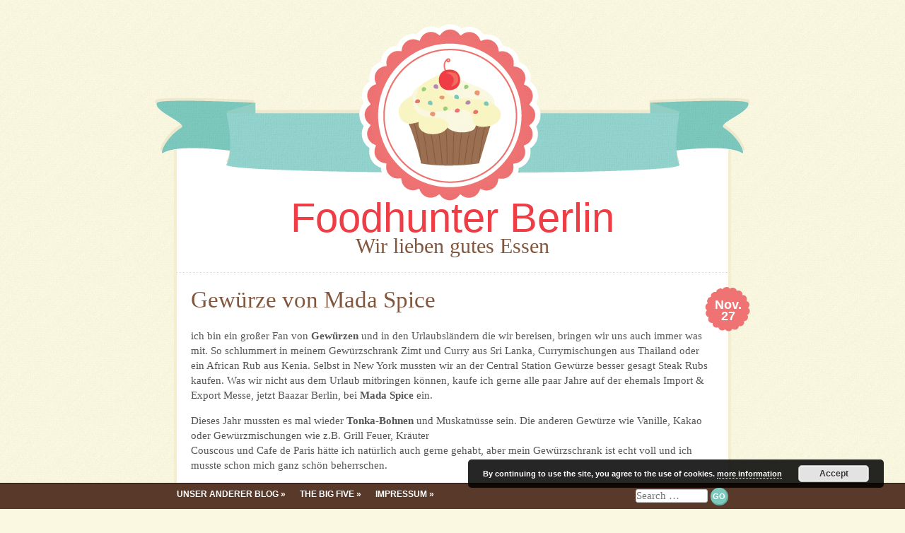

--- FILE ---
content_type: text/html; charset=UTF-8
request_url: https://foodhunter-berlin.de/gewuerze-von-mada-spice/
body_size: 50752
content:
<!DOCTYPE html>
<html dir="ltr" lang="de">
<head>
<meta charset="UTF-8" />
<meta name="viewport" content="width=device-width, initial-scale=1, maximum-scale=10" />
<meta name="verification" content="e5d1a180f707ba157e01d29f13d0f0b4" />


<title>Mada Spice Gewürze aus Madagaskar | Foodhunter BerlinFoodhunter Berlin</title>
<link rel="profile" href="http://gmpg.org/xfn/11" />
<link rel="pingback" href="https://foodhunter-berlin.de/xmlrpc.php" />
<!--[if lt IE 9]>
<link rel="stylesheet" type="text/css" media="all" href="https://foodhunter-berlin.de/wp-content/themes/buttercream/layouts/ie.css"/>
<![endif]-->

		<!-- All in One SEO 4.9.3 - aioseo.com -->
	<meta name="description" content="Feine Gewürze wie Tonkabohnen, Muskatnüsse, Vanille, Kräutermischungen von der schönen Insel Madagaskar" />
	<meta name="robots" content="max-image-preview:large" />
	<meta name="author" content="Christiane"/>
	<link rel="canonical" href="https://foodhunter-berlin.de/gewuerze-von-mada-spice/" />
	<meta name="generator" content="All in One SEO (AIOSEO) 4.9.3" />
		<script type="application/ld+json" class="aioseo-schema">
			{"@context":"https:\/\/schema.org","@graph":[{"@type":"Article","@id":"https:\/\/foodhunter-berlin.de\/gewuerze-von-mada-spice\/#article","name":"Mada Spice Gew\u00fcrze aus Madagaskar | Foodhunter Berlin","headline":"Gew\u00fcrze von Mada Spice","author":{"@id":"https:\/\/foodhunter-berlin.de\/author\/christiane\/#author"},"publisher":{"@id":"https:\/\/foodhunter-berlin.de\/#organization"},"image":{"@type":"ImageObject","url":"https:\/\/foodhunter-berlin.de\/wp-content\/uploads\/2015\/11\/IMG_0423.jpg","@id":"https:\/\/foodhunter-berlin.de\/gewuerze-von-mada-spice\/#articleImage","width":1936,"height":1936,"caption":"Tonkabohnen und Muskatnuss von Mada Spice"},"datePublished":"2015-11-27T05:51:53+01:00","dateModified":"2015-11-25T12:06:04+01:00","inLanguage":"de-DE","mainEntityOfPage":{"@id":"https:\/\/foodhunter-berlin.de\/gewuerze-von-mada-spice\/#webpage"},"isPartOf":{"@id":"https:\/\/foodhunter-berlin.de\/gewuerze-von-mada-spice\/#webpage"},"articleSection":"International, Gew\u00fcrze"},{"@type":"BreadcrumbList","@id":"https:\/\/foodhunter-berlin.de\/gewuerze-von-mada-spice\/#breadcrumblist","itemListElement":[{"@type":"ListItem","@id":"https:\/\/foodhunter-berlin.de#listItem","position":1,"name":"Home","item":"https:\/\/foodhunter-berlin.de","nextItem":{"@type":"ListItem","@id":"https:\/\/foodhunter-berlin.de\/category\/international\/#listItem","name":"International"}},{"@type":"ListItem","@id":"https:\/\/foodhunter-berlin.de\/category\/international\/#listItem","position":2,"name":"International","item":"https:\/\/foodhunter-berlin.de\/category\/international\/","nextItem":{"@type":"ListItem","@id":"https:\/\/foodhunter-berlin.de\/gewuerze-von-mada-spice\/#listItem","name":"Gew\u00fcrze von Mada Spice"},"previousItem":{"@type":"ListItem","@id":"https:\/\/foodhunter-berlin.de#listItem","name":"Home"}},{"@type":"ListItem","@id":"https:\/\/foodhunter-berlin.de\/gewuerze-von-mada-spice\/#listItem","position":3,"name":"Gew\u00fcrze von Mada Spice","previousItem":{"@type":"ListItem","@id":"https:\/\/foodhunter-berlin.de\/category\/international\/#listItem","name":"International"}}]},{"@type":"Organization","@id":"https:\/\/foodhunter-berlin.de\/#organization","name":"Foodhunter Berlin","description":"Wir lieben gutes Essen","url":"https:\/\/foodhunter-berlin.de\/"},{"@type":"Person","@id":"https:\/\/foodhunter-berlin.de\/author\/christiane\/#author","url":"https:\/\/foodhunter-berlin.de\/author\/christiane\/","name":"Christiane","image":{"@type":"ImageObject","@id":"https:\/\/foodhunter-berlin.de\/gewuerze-von-mada-spice\/#authorImage","url":"https:\/\/secure.gravatar.com\/avatar\/58c217b6dfc15038613dd5bf58c1e5b9?s=96&d=mm&r=g","width":96,"height":96,"caption":"Christiane"}},{"@type":"WebPage","@id":"https:\/\/foodhunter-berlin.de\/gewuerze-von-mada-spice\/#webpage","url":"https:\/\/foodhunter-berlin.de\/gewuerze-von-mada-spice\/","name":"Mada Spice Gew\u00fcrze aus Madagaskar | Foodhunter Berlin","description":"Feine Gew\u00fcrze wie Tonkabohnen, Muskatn\u00fcsse, Vanille, Kr\u00e4utermischungen von der sch\u00f6nen Insel Madagaskar","inLanguage":"de-DE","isPartOf":{"@id":"https:\/\/foodhunter-berlin.de\/#website"},"breadcrumb":{"@id":"https:\/\/foodhunter-berlin.de\/gewuerze-von-mada-spice\/#breadcrumblist"},"author":{"@id":"https:\/\/foodhunter-berlin.de\/author\/christiane\/#author"},"creator":{"@id":"https:\/\/foodhunter-berlin.de\/author\/christiane\/#author"},"datePublished":"2015-11-27T05:51:53+01:00","dateModified":"2015-11-25T12:06:04+01:00"},{"@type":"WebSite","@id":"https:\/\/foodhunter-berlin.de\/#website","url":"https:\/\/foodhunter-berlin.de\/","name":"Foodhunter Berlin","description":"Wir lieben gutes Essen","inLanguage":"de-DE","publisher":{"@id":"https:\/\/foodhunter-berlin.de\/#organization"}}]}
		</script>
		<!-- All in One SEO -->


	<!--[if lt IE 9]>
	<script src="https://foodhunter-berlin.de/wp-content/themes/buttercream/js/html5.js" type="text/javascript"></script>
	<![endif]-->

<link rel='dns-prefetch' href='//assets.pinterest.com' />
<link rel='dns-prefetch' href='//fonts.googleapis.com' />
<link rel="alternate" type="application/rss+xml" title="Foodhunter Berlin &raquo; Feed" href="https://foodhunter-berlin.de/feed/" />
<link rel="alternate" type="application/rss+xml" title="Foodhunter Berlin &raquo; Kommentar-Feed" href="https://foodhunter-berlin.de/comments/feed/" />
<link rel="alternate" type="application/rss+xml" title="Foodhunter Berlin &raquo; Gewürze von Mada Spice-Kommentar-Feed" href="https://foodhunter-berlin.de/gewuerze-von-mada-spice/feed/" />
<script type="text/javascript">
window._wpemojiSettings = {"baseUrl":"https:\/\/s.w.org\/images\/core\/emoji\/14.0.0\/72x72\/","ext":".png","svgUrl":"https:\/\/s.w.org\/images\/core\/emoji\/14.0.0\/svg\/","svgExt":".svg","source":{"concatemoji":"https:\/\/foodhunter-berlin.de\/wp-includes\/js\/wp-emoji-release.min.js?ver=6.2.8"}};
/*! This file is auto-generated */
!function(e,a,t){var n,r,o,i=a.createElement("canvas"),p=i.getContext&&i.getContext("2d");function s(e,t){p.clearRect(0,0,i.width,i.height),p.fillText(e,0,0);e=i.toDataURL();return p.clearRect(0,0,i.width,i.height),p.fillText(t,0,0),e===i.toDataURL()}function c(e){var t=a.createElement("script");t.src=e,t.defer=t.type="text/javascript",a.getElementsByTagName("head")[0].appendChild(t)}for(o=Array("flag","emoji"),t.supports={everything:!0,everythingExceptFlag:!0},r=0;r<o.length;r++)t.supports[o[r]]=function(e){if(p&&p.fillText)switch(p.textBaseline="top",p.font="600 32px Arial",e){case"flag":return s("\ud83c\udff3\ufe0f\u200d\u26a7\ufe0f","\ud83c\udff3\ufe0f\u200b\u26a7\ufe0f")?!1:!s("\ud83c\uddfa\ud83c\uddf3","\ud83c\uddfa\u200b\ud83c\uddf3")&&!s("\ud83c\udff4\udb40\udc67\udb40\udc62\udb40\udc65\udb40\udc6e\udb40\udc67\udb40\udc7f","\ud83c\udff4\u200b\udb40\udc67\u200b\udb40\udc62\u200b\udb40\udc65\u200b\udb40\udc6e\u200b\udb40\udc67\u200b\udb40\udc7f");case"emoji":return!s("\ud83e\udef1\ud83c\udffb\u200d\ud83e\udef2\ud83c\udfff","\ud83e\udef1\ud83c\udffb\u200b\ud83e\udef2\ud83c\udfff")}return!1}(o[r]),t.supports.everything=t.supports.everything&&t.supports[o[r]],"flag"!==o[r]&&(t.supports.everythingExceptFlag=t.supports.everythingExceptFlag&&t.supports[o[r]]);t.supports.everythingExceptFlag=t.supports.everythingExceptFlag&&!t.supports.flag,t.DOMReady=!1,t.readyCallback=function(){t.DOMReady=!0},t.supports.everything||(n=function(){t.readyCallback()},a.addEventListener?(a.addEventListener("DOMContentLoaded",n,!1),e.addEventListener("load",n,!1)):(e.attachEvent("onload",n),a.attachEvent("onreadystatechange",function(){"complete"===a.readyState&&t.readyCallback()})),(e=t.source||{}).concatemoji?c(e.concatemoji):e.wpemoji&&e.twemoji&&(c(e.twemoji),c(e.wpemoji)))}(window,document,window._wpemojiSettings);
</script>
<style type="text/css">
img.wp-smiley,
img.emoji {
	display: inline !important;
	border: none !important;
	box-shadow: none !important;
	height: 1em !important;
	width: 1em !important;
	margin: 0 0.07em !important;
	vertical-align: -0.1em !important;
	background: none !important;
	padding: 0 !important;
}
</style>
	<link rel='stylesheet' id='pinterest-pin-it-button-plugin-styles-css' href='https://foodhunter-berlin.de/wp-content/plugins/pinterest-pin-it-button/css/public.css?ver=2.1.0.1' type='text/css' media='all' />
<link rel='stylesheet' id='wp-block-library-css' href='https://foodhunter-berlin.de/wp-includes/css/dist/block-library/style.min.css?ver=6.2.8' type='text/css' media='all' />
<link rel='stylesheet' id='aioseo/css/src/vue/standalone/blocks/table-of-contents/global.scss-css' href='https://foodhunter-berlin.de/wp-content/plugins/all-in-one-seo-pack/dist/Lite/assets/css/table-of-contents/global.e90f6d47.css?ver=4.9.3' type='text/css' media='all' />
<link rel='stylesheet' id='classic-theme-styles-css' href='https://foodhunter-berlin.de/wp-includes/css/classic-themes.min.css?ver=6.2.8' type='text/css' media='all' />
<style id='global-styles-inline-css' type='text/css'>
body{--wp--preset--color--black: #000000;--wp--preset--color--cyan-bluish-gray: #abb8c3;--wp--preset--color--white: #ffffff;--wp--preset--color--pale-pink: #f78da7;--wp--preset--color--vivid-red: #cf2e2e;--wp--preset--color--luminous-vivid-orange: #ff6900;--wp--preset--color--luminous-vivid-amber: #fcb900;--wp--preset--color--light-green-cyan: #7bdcb5;--wp--preset--color--vivid-green-cyan: #00d084;--wp--preset--color--pale-cyan-blue: #8ed1fc;--wp--preset--color--vivid-cyan-blue: #0693e3;--wp--preset--color--vivid-purple: #9b51e0;--wp--preset--gradient--vivid-cyan-blue-to-vivid-purple: linear-gradient(135deg,rgba(6,147,227,1) 0%,rgb(155,81,224) 100%);--wp--preset--gradient--light-green-cyan-to-vivid-green-cyan: linear-gradient(135deg,rgb(122,220,180) 0%,rgb(0,208,130) 100%);--wp--preset--gradient--luminous-vivid-amber-to-luminous-vivid-orange: linear-gradient(135deg,rgba(252,185,0,1) 0%,rgba(255,105,0,1) 100%);--wp--preset--gradient--luminous-vivid-orange-to-vivid-red: linear-gradient(135deg,rgba(255,105,0,1) 0%,rgb(207,46,46) 100%);--wp--preset--gradient--very-light-gray-to-cyan-bluish-gray: linear-gradient(135deg,rgb(238,238,238) 0%,rgb(169,184,195) 100%);--wp--preset--gradient--cool-to-warm-spectrum: linear-gradient(135deg,rgb(74,234,220) 0%,rgb(151,120,209) 20%,rgb(207,42,186) 40%,rgb(238,44,130) 60%,rgb(251,105,98) 80%,rgb(254,248,76) 100%);--wp--preset--gradient--blush-light-purple: linear-gradient(135deg,rgb(255,206,236) 0%,rgb(152,150,240) 100%);--wp--preset--gradient--blush-bordeaux: linear-gradient(135deg,rgb(254,205,165) 0%,rgb(254,45,45) 50%,rgb(107,0,62) 100%);--wp--preset--gradient--luminous-dusk: linear-gradient(135deg,rgb(255,203,112) 0%,rgb(199,81,192) 50%,rgb(65,88,208) 100%);--wp--preset--gradient--pale-ocean: linear-gradient(135deg,rgb(255,245,203) 0%,rgb(182,227,212) 50%,rgb(51,167,181) 100%);--wp--preset--gradient--electric-grass: linear-gradient(135deg,rgb(202,248,128) 0%,rgb(113,206,126) 100%);--wp--preset--gradient--midnight: linear-gradient(135deg,rgb(2,3,129) 0%,rgb(40,116,252) 100%);--wp--preset--duotone--dark-grayscale: url('#wp-duotone-dark-grayscale');--wp--preset--duotone--grayscale: url('#wp-duotone-grayscale');--wp--preset--duotone--purple-yellow: url('#wp-duotone-purple-yellow');--wp--preset--duotone--blue-red: url('#wp-duotone-blue-red');--wp--preset--duotone--midnight: url('#wp-duotone-midnight');--wp--preset--duotone--magenta-yellow: url('#wp-duotone-magenta-yellow');--wp--preset--duotone--purple-green: url('#wp-duotone-purple-green');--wp--preset--duotone--blue-orange: url('#wp-duotone-blue-orange');--wp--preset--font-size--small: 13px;--wp--preset--font-size--medium: 20px;--wp--preset--font-size--large: 36px;--wp--preset--font-size--x-large: 42px;--wp--preset--spacing--20: 0.44rem;--wp--preset--spacing--30: 0.67rem;--wp--preset--spacing--40: 1rem;--wp--preset--spacing--50: 1.5rem;--wp--preset--spacing--60: 2.25rem;--wp--preset--spacing--70: 3.38rem;--wp--preset--spacing--80: 5.06rem;--wp--preset--shadow--natural: 6px 6px 9px rgba(0, 0, 0, 0.2);--wp--preset--shadow--deep: 12px 12px 50px rgba(0, 0, 0, 0.4);--wp--preset--shadow--sharp: 6px 6px 0px rgba(0, 0, 0, 0.2);--wp--preset--shadow--outlined: 6px 6px 0px -3px rgba(255, 255, 255, 1), 6px 6px rgba(0, 0, 0, 1);--wp--preset--shadow--crisp: 6px 6px 0px rgba(0, 0, 0, 1);}:where(.is-layout-flex){gap: 0.5em;}body .is-layout-flow > .alignleft{float: left;margin-inline-start: 0;margin-inline-end: 2em;}body .is-layout-flow > .alignright{float: right;margin-inline-start: 2em;margin-inline-end: 0;}body .is-layout-flow > .aligncenter{margin-left: auto !important;margin-right: auto !important;}body .is-layout-constrained > .alignleft{float: left;margin-inline-start: 0;margin-inline-end: 2em;}body .is-layout-constrained > .alignright{float: right;margin-inline-start: 2em;margin-inline-end: 0;}body .is-layout-constrained > .aligncenter{margin-left: auto !important;margin-right: auto !important;}body .is-layout-constrained > :where(:not(.alignleft):not(.alignright):not(.alignfull)){max-width: var(--wp--style--global--content-size);margin-left: auto !important;margin-right: auto !important;}body .is-layout-constrained > .alignwide{max-width: var(--wp--style--global--wide-size);}body .is-layout-flex{display: flex;}body .is-layout-flex{flex-wrap: wrap;align-items: center;}body .is-layout-flex > *{margin: 0;}:where(.wp-block-columns.is-layout-flex){gap: 2em;}.has-black-color{color: var(--wp--preset--color--black) !important;}.has-cyan-bluish-gray-color{color: var(--wp--preset--color--cyan-bluish-gray) !important;}.has-white-color{color: var(--wp--preset--color--white) !important;}.has-pale-pink-color{color: var(--wp--preset--color--pale-pink) !important;}.has-vivid-red-color{color: var(--wp--preset--color--vivid-red) !important;}.has-luminous-vivid-orange-color{color: var(--wp--preset--color--luminous-vivid-orange) !important;}.has-luminous-vivid-amber-color{color: var(--wp--preset--color--luminous-vivid-amber) !important;}.has-light-green-cyan-color{color: var(--wp--preset--color--light-green-cyan) !important;}.has-vivid-green-cyan-color{color: var(--wp--preset--color--vivid-green-cyan) !important;}.has-pale-cyan-blue-color{color: var(--wp--preset--color--pale-cyan-blue) !important;}.has-vivid-cyan-blue-color{color: var(--wp--preset--color--vivid-cyan-blue) !important;}.has-vivid-purple-color{color: var(--wp--preset--color--vivid-purple) !important;}.has-black-background-color{background-color: var(--wp--preset--color--black) !important;}.has-cyan-bluish-gray-background-color{background-color: var(--wp--preset--color--cyan-bluish-gray) !important;}.has-white-background-color{background-color: var(--wp--preset--color--white) !important;}.has-pale-pink-background-color{background-color: var(--wp--preset--color--pale-pink) !important;}.has-vivid-red-background-color{background-color: var(--wp--preset--color--vivid-red) !important;}.has-luminous-vivid-orange-background-color{background-color: var(--wp--preset--color--luminous-vivid-orange) !important;}.has-luminous-vivid-amber-background-color{background-color: var(--wp--preset--color--luminous-vivid-amber) !important;}.has-light-green-cyan-background-color{background-color: var(--wp--preset--color--light-green-cyan) !important;}.has-vivid-green-cyan-background-color{background-color: var(--wp--preset--color--vivid-green-cyan) !important;}.has-pale-cyan-blue-background-color{background-color: var(--wp--preset--color--pale-cyan-blue) !important;}.has-vivid-cyan-blue-background-color{background-color: var(--wp--preset--color--vivid-cyan-blue) !important;}.has-vivid-purple-background-color{background-color: var(--wp--preset--color--vivid-purple) !important;}.has-black-border-color{border-color: var(--wp--preset--color--black) !important;}.has-cyan-bluish-gray-border-color{border-color: var(--wp--preset--color--cyan-bluish-gray) !important;}.has-white-border-color{border-color: var(--wp--preset--color--white) !important;}.has-pale-pink-border-color{border-color: var(--wp--preset--color--pale-pink) !important;}.has-vivid-red-border-color{border-color: var(--wp--preset--color--vivid-red) !important;}.has-luminous-vivid-orange-border-color{border-color: var(--wp--preset--color--luminous-vivid-orange) !important;}.has-luminous-vivid-amber-border-color{border-color: var(--wp--preset--color--luminous-vivid-amber) !important;}.has-light-green-cyan-border-color{border-color: var(--wp--preset--color--light-green-cyan) !important;}.has-vivid-green-cyan-border-color{border-color: var(--wp--preset--color--vivid-green-cyan) !important;}.has-pale-cyan-blue-border-color{border-color: var(--wp--preset--color--pale-cyan-blue) !important;}.has-vivid-cyan-blue-border-color{border-color: var(--wp--preset--color--vivid-cyan-blue) !important;}.has-vivid-purple-border-color{border-color: var(--wp--preset--color--vivid-purple) !important;}.has-vivid-cyan-blue-to-vivid-purple-gradient-background{background: var(--wp--preset--gradient--vivid-cyan-blue-to-vivid-purple) !important;}.has-light-green-cyan-to-vivid-green-cyan-gradient-background{background: var(--wp--preset--gradient--light-green-cyan-to-vivid-green-cyan) !important;}.has-luminous-vivid-amber-to-luminous-vivid-orange-gradient-background{background: var(--wp--preset--gradient--luminous-vivid-amber-to-luminous-vivid-orange) !important;}.has-luminous-vivid-orange-to-vivid-red-gradient-background{background: var(--wp--preset--gradient--luminous-vivid-orange-to-vivid-red) !important;}.has-very-light-gray-to-cyan-bluish-gray-gradient-background{background: var(--wp--preset--gradient--very-light-gray-to-cyan-bluish-gray) !important;}.has-cool-to-warm-spectrum-gradient-background{background: var(--wp--preset--gradient--cool-to-warm-spectrum) !important;}.has-blush-light-purple-gradient-background{background: var(--wp--preset--gradient--blush-light-purple) !important;}.has-blush-bordeaux-gradient-background{background: var(--wp--preset--gradient--blush-bordeaux) !important;}.has-luminous-dusk-gradient-background{background: var(--wp--preset--gradient--luminous-dusk) !important;}.has-pale-ocean-gradient-background{background: var(--wp--preset--gradient--pale-ocean) !important;}.has-electric-grass-gradient-background{background: var(--wp--preset--gradient--electric-grass) !important;}.has-midnight-gradient-background{background: var(--wp--preset--gradient--midnight) !important;}.has-small-font-size{font-size: var(--wp--preset--font-size--small) !important;}.has-medium-font-size{font-size: var(--wp--preset--font-size--medium) !important;}.has-large-font-size{font-size: var(--wp--preset--font-size--large) !important;}.has-x-large-font-size{font-size: var(--wp--preset--font-size--x-large) !important;}
.wp-block-navigation a:where(:not(.wp-element-button)){color: inherit;}
:where(.wp-block-columns.is-layout-flex){gap: 2em;}
.wp-block-pullquote{font-size: 1.5em;line-height: 1.6;}
</style>
<link rel='stylesheet' id='googlefonts-css' href='http://fonts.googleapis.com/css?family=Norican%7CAlegreya%3A400italic%2C700italic%2C400%2C700%7CStint+Ultra+Condensed&#038;ver=6.2.8' type='text/css' media='all' />
<link rel='stylesheet' id='mediaie-css' href='https://foodhunter-berlin.de/wp-content/themes/buttercream/layouts/ie.css?ver=6.2.8' type='text/css' media='all' />
<link rel='stylesheet' id='style-css' href='https://foodhunter-berlin.de/wp-content/themes/buttercream/style.css?ver=6.2.8' type='text/css' media='all' />
<script type='text/javascript' src='https://foodhunter-berlin.de/wp-includes/js/jquery/jquery.min.js?ver=3.6.4' id='jquery-core-js'></script>
<script type='text/javascript' src='https://foodhunter-berlin.de/wp-includes/js/jquery/jquery-migrate.min.js?ver=3.4.0' id='jquery-migrate-js'></script>
<link rel="https://api.w.org/" href="https://foodhunter-berlin.de/wp-json/" /><link rel="alternate" type="application/json" href="https://foodhunter-berlin.de/wp-json/wp/v2/posts/471" /><link rel="EditURI" type="application/rsd+xml" title="RSD" href="https://foodhunter-berlin.de/xmlrpc.php?rsd" />
<link rel="wlwmanifest" type="application/wlwmanifest+xml" href="https://foodhunter-berlin.de/wp-includes/wlwmanifest.xml" />
<meta name="generator" content="WordPress 6.2.8" />
<link rel='shortlink' href='https://foodhunter-berlin.de/?p=471' />
<link rel="alternate" type="application/json+oembed" href="https://foodhunter-berlin.de/wp-json/oembed/1.0/embed?url=https%3A%2F%2Ffoodhunter-berlin.de%2Fgewuerze-von-mada-spice%2F" />
<link rel="alternate" type="text/xml+oembed" href="https://foodhunter-berlin.de/wp-json/oembed/1.0/embed?url=https%3A%2F%2Ffoodhunter-berlin.de%2Fgewuerze-von-mada-spice%2F&#038;format=xml" />

<!-- This site is using AdRotate v5.17.1 to display their advertisements - https://ajdg.solutions/ -->
<!-- AdRotate CSS -->
<style type="text/css" media="screen">
	.g { margin:0px; padding:0px; overflow:hidden; line-height:1; zoom:1; }
	.g img { height:auto; }
	.g-col { position:relative; float:left; }
	.g-col:first-child { margin-left: 0; }
	.g-col:last-child { margin-right: 0; }
	@media only screen and (max-width: 480px) {
		.g-col, .g-dyn, .g-single { width:100%; margin-left:0; margin-right:0; }
	}
</style>
<!-- /AdRotate CSS -->


<style type="text/css">
	#header-imagesm {
		background-image:url('https://foodhunter-berlin.de/wp-content/themes/buttercream/img/cupcake-sm.png');
	}
	.bluebar {
		background-image:url('https://foodhunter-berlin.de/wp-content/themes/buttercream/img/bar-cupcake.png');
	}

	@media only screen and (-moz-min-device-pixel-ratio: 1.5), only screen and (-o-min-device-pixel-ratio: 3/2), only screen and (-webkit-min-device-pixel-ratio: 1.5), only screen and (min-device-pixel-ratio: 1.5) {

		#header-image img {
			background-image:url('https://foodhunter-berlin.de/wp-content/themes/buttercream/img/cupcake@2x.png');
			background-repeat: no-repeat;
			background-size: 850px 265px;
			padding-right: 9999px;
			background-position: 9999px;
			margin-left: -9999px;
		}

		#header-imagesm {
			background-image:url('https://foodhunter-berlin.de/wp-content/themes/buttercream/img/cupcake-sm@2x.png');
			background-size: 200px auto;
		}
	}
</style>

<style type="text/css" id="custom-background-css">
body.custom-background { background-image: url("https://foodhunter-berlin.de/wp-content/themes/buttercream/img/background.png"); background-position: left top; background-size: auto; background-repeat: repeat; background-attachment: fixed; }
</style>
	</head>

<body class="post-template-default single single-post postid-471 single-format-standard custom-background group-blog style-cupcake">
<div id="page" class="hfeed site">
					<div id="header-image">
			<a href="https://foodhunter-berlin.de/" title="Foodhunter Berlin" rel="home">
				<img src="https://foodhunter-berlin.de/wp-content/themes/buttercream/img/cupcake.png" width="850" height="265" alt="" />
			</a>
		</div>
						<div id="header-imagesm"></div>
			<div class="bluebar"></div>
	
	<header id="masthead" class="site-header" role="banner">
		<hgroup>
			<h1 class="site-title"><a href="https://foodhunter-berlin.de/" title="Foodhunter Berlin" rel="home">Foodhunter Berlin</a></h1>
			<h2 class="site-description">Wir lieben gutes Essen</h2>
		</hgroup>
	</header><!-- #masthead .site-header -->

	<div id="main">
		<div id="primary" class="site-content">
			<div id="content" role="main">

			
				
<article id="post-471" class="post-471 post type-post status-publish format-standard hentry category-international tag-gewuerze">
	<header class="entry-header">
				<div class="entry-meta">
			<div class="post-date"><a href="https://foodhunter-berlin.de/gewuerze-von-mada-spice/" rel="bookmark" title="Permanent Link toGewürze von Mada Spice"><span class="post-month">Nov.</span> <span class="post-day">27</span> </a></div>		</div><!-- .entry-meta -->
		<h1 class="entry-title">Gewürze von Mada Spice</h1>
	</header><!-- .entry-header -->

	<div class="entry-content">
		<p>ich bin ein großer Fan von <strong>Gewürzen</strong> und in den Urlaubsländern die wir bereisen, bringen wir uns auch immer was mit. So schlummert in meinem Gewürzschrank Zimt und Curry aus Sri Lanka, Currymischungen aus Thailand oder ein African Rub aus Kenia. Selbst in New York mussten wir an der Central Station Gewürze besser gesagt Steak Rubs kaufen. Was wir nicht aus dem Urlaub mitbringen können, kaufe ich gerne alle paar Jahre auf der ehemals Import &amp; Export Messe, jetzt Baazar Berlin, bei <strong>Mada Spice</strong> ein.</p>
<p>Dieses Jahr mussten es mal wieder <strong>Tonka-Bohnen</strong> und Muskatnüsse sein. Die anderen Gewürze wie Vanille, Kakao oder Gewürzmischungen wie z.B. Grill Feuer, Kräuter<br />
Couscous und Cafe de Paris hätte ich natürlich auch gerne gehabt, aber mein Gewürzschrank ist echt voll und ich musste schon mich ganz schön beherrschen.</p>
<h2>Aber warum ausgerechnet Mada Spice Gewürze?</h2>
<ol>
<li>Die Mengen &#8211; diese sind genau so richtig &#8211; schließlich braucht man exotische Gewürze wie Kurkuma, Tonkabohnen usw. nicht jeden Tag und diese verlieren dann irgendwann ihr Aroma</li>
<li>Der Großteil der Produkte sind aus Madagaskar von kleinen Sammlern und Bauern und wachsen meist im Regenwald auf und sind somit frei von Gentmanipulation und Pestiziten</li>
<li>Der Preis für die Tonkabohnen und Macis lag jeweils bei 2€ &#8211; also echt günstig</li>
<li>Sehr große Auswahl am Kräutern und Gewürzmischungen</li>
<li>Die Besitzerin ist Madegassin, welche in Deutschland lebt und richtig hinter ihren Produkten und der Verantwortung gegenüber ihren Landsleuten steht</li>
</ol>
<div id="attachment_472" style="width: 310px" class="wp-caption aligncenter"><a href="http://foodhunter-berlin.de/wp-content/uploads/2015/11/IMG_0423.jpg"><img aria-describedby="caption-attachment-472" decoding="async" class="size-medium wp-image-472" src="http://foodhunter-berlin.de/wp-content/uploads/2015/11/IMG_0423-300x300.jpg" alt="Tonkabohnen und Muskatnuss von Mada Spice" width="300" height="300" srcset="https://foodhunter-berlin.de/wp-content/uploads/2015/11/IMG_0423-300x300.jpg 300w, https://foodhunter-berlin.de/wp-content/uploads/2015/11/IMG_0423-150x150.jpg 150w, https://foodhunter-berlin.de/wp-content/uploads/2015/11/IMG_0423-1024x1024.jpg 1024w, https://foodhunter-berlin.de/wp-content/uploads/2015/11/IMG_0423.jpg 1936w" sizes="(max-width: 300px) 100vw, 300px" /></a><p id="caption-attachment-472" class="wp-caption-text">Tonkabohnen und Muskatnuss von Mada Spice</p></div>
<p>Auf dem Bild seht ihr eine echt dicke, dunkle Muskatnuss, diese hat mir eine Freundin aus Indien, Goa mitgebracht.</p>
<h2>Aber was machen wir mit Tonkabohnen und nach was schmecken die denn?</h2>
<p>Die Tonkabohne sind die Samen vom Tonkabaum ab. Üblicherweise kommen Tonkabohnen aus Südamerika, aber auch in einigen Teilen Afrikas werden sie angebaut.</p>
<p>Sie schmecken ein wenig nach Vanille, aber auch auch nach Marzipan und Karamell. Gute Tonkabohnen verströmen einen starken Geruch (süßlich). Wir verwenden die Tonkabohne am liebsten in einem Panna Cotta aus Kokosmilch. Dazu legen wir die Tonkabohne ca. 15 min in die heiße (nicht kochende) Kokosmilch ein. So kann die Tonkabohne bis zu 10x wiederverwendet werden. Alternativ kann die Tonkabohne auch wie eine Muskatnuss gerieben werden. Dazu braucht es aber eine Muskatreibe.</p>
<p>Ich habe ein sehr schönes Rezept von einem mallorquinischem Apfelkuchen. Statt Vanille nehme ich dann eben gerne die geriebene Tonkabohne. Passt sehr gut zu den saftigen Äpfeln.</p>
<p>Auch eine Creme Brulee mit Tonkabohnen finde ich sehr fein.</p>
<p>Fairerweise muss man dazu sagen, der Geschmack ist nicht jedermanns Sache. Göttergatte ist z.B. das Aroma und Geruch ein bisschen too much. Meine Freundin K. könnte sich wiederum regelrecht in den Tonka-Bohnen Panna Cotta reinlegen.</p>
<p>Mittlerweile kann man ja Tonkabohnen überall kaufen, ist also kein Hexenwerk mehr, aber ich mag einfach den Messecharakter und nett am Stand von<strong> Mada Spice</strong> alles zu beriechen. Leider ist sie nicht so oft in Berlin, da sie in Bayern wohnt. Einen richtigen Online-Shop gibt es auch nicht. Man kann aber dort per Mail bestellen.</p>
<p>Am besten schaut ihr Mal, auf welchen <a href="http://madaspice.eu/madaspice/index.php?option=com_content&amp;view=article&amp;id=51&amp;Itemid=30" target="_blank">Märkten und Messen</a> sie demnächst ist, vielleicht dann auch in eurer Nähe.</p>
<p>&nbsp;</p>
<div class="pin-it-btn-wrapper"><a href="//www.pinterest.com/pin/create/button/?url=https%3A%2F%2Ffoodhunter-berlin.de%2Fgewuerze-von-mada-spice%2F&media=http%3A%2F%2Ffoodhunter-berlin.de%2Fwp-content%2Fuploads%2F2015%2F11%2FIMG_0423-300x300.jpg&description=Gew%C3%BCrze%20von%20Mada%20Spice" data-pin-do="buttonBookmark" data-pin-config="none"  data-pin-color="red"   rel="nobox"><img src="//assets.pinterest.com/images/pidgets/pin_it_button.png" title="Pin It" data-pib-button="true" /></a></div>			</div><!-- .entry-content -->

	<footer class="entry-meta">
		<span class="cat-links"><a href="https://foodhunter-berlin.de/category/international/" rel="category tag">International</a></span><span class="tag-links"><a href="https://foodhunter-berlin.de/tag/gewuerze/" rel="tag">Gewürze</a></span>	</footer><!-- .entry-meta -->
</article><!-- #post-471 -->	<div id="comments" class="comments-area">
	
	
	
	
		<div id="respond" class="comment-respond">
		<h3 id="reply-title" class="comment-reply-title">Schreibe einen Kommentar <small><a rel="nofollow" id="cancel-comment-reply-link" href="/gewuerze-von-mada-spice/#respond" style="display:none;">Antwort abbrechen</a></small></h3><form action="https://foodhunter-berlin.de/wp-comments-post.php" method="post" id="commentform" class="comment-form"><p class="comment-notes"><span id="email-notes">Deine E-Mail-Adresse wird nicht veröffentlicht.</span> <span class="required-field-message">Erforderliche Felder sind mit <span class="required">*</span> markiert</span></p><p class="comment-form-comment"><label for="comment">Kommentar <span class="required">*</span></label> <textarea id="comment" name="comment" cols="45" rows="8" maxlength="65525" required="required"></textarea></p><p class="comment-form-author"><label for="author">Name <span class="required">*</span></label> <input id="author" name="author" type="text" value="" size="30" maxlength="245" autocomplete="name" required="required" /></p>
<p class="comment-form-email"><label for="email">E-Mail-Adresse <span class="required">*</span></label> <input id="email" name="email" type="text" value="" size="30" maxlength="100" aria-describedby="email-notes" autocomplete="email" required="required" /></p>
<p class="comment-form-url"><label for="url">Website</label> <input id="url" name="url" type="text" value="" size="30" maxlength="200" autocomplete="url" /></p>
<p class="form-submit"><input name="submit" type="submit" id="submit" class="submit" value="Kommentar abschicken" /> <input type='hidden' name='comment_post_ID' value='471' id='comment_post_ID' />
<input type='hidden' name='comment_parent' id='comment_parent' value='0' />
</p><p style="display: none;"><input type="hidden" id="akismet_comment_nonce" name="akismet_comment_nonce" value="9f9c47d910" /></p><p style="display: none !important;" class="akismet-fields-container" data-prefix="ak_"><label>&#916;<textarea name="ak_hp_textarea" cols="45" rows="8" maxlength="100"></textarea></label><input type="hidden" id="ak_js_1" name="ak_js" value="40"/><script>document.getElementById( "ak_js_1" ).setAttribute( "value", ( new Date() ).getTime() );</script></p></form>	</div><!-- #respond -->
	
</div><!-- #comments .comments-area -->

			
			</div><!-- #content -->
		</div><!-- #primary .site-content -->
			<nav role="navigation" id="nav-below" class="site-navigation post-navigation">
		<h1 class="assistive-text">Post navigation</h1>

		
			<div class="nav-previous"><a href="https://foodhunter-berlin.de/griechisches-probierpaket-von-all-the-best-of-greece/" rel="prev"><span class="meta-nav">&laquo;</span> Griechisches Probierpaket von All the best of Greece</a></div>			<div class="nav-next"><a href="https://foodhunter-berlin.de/rezept-vorspeise-salat-mit-lachs/" rel="next">Rezept Vorspeise Salat mit Lachs <span class="meta-nav">&raquo;</span></a></div>
	
	</nav><!-- #nav-below -->
		</div><!-- #main -->

	<div class="sidebars">
				<div id="sidebar-1" class="widget-area" role="complementary">
						<aside id="tag_cloud-2" class="widget widget_tag_cloud"><h2 class="widget-title">Rubriken</h2><div class="tagcloud"><a href="https://foodhunter-berlin.de/tag/asia/" class="tag-cloud-link tag-link-30 tag-link-position-1" style="font-size: 8pt;" aria-label="Asia (2 Einträge)">Asia</a>
<a href="https://foodhunter-berlin.de/tag/asia-lebenmittel/" class="tag-cloud-link tag-link-31 tag-link-position-2" style="font-size: 11.44262295082pt;" aria-label="Asia Lebenmittel (5 Einträge)">Asia Lebenmittel</a>
<a href="https://foodhunter-berlin.de/tag/backen/" class="tag-cloud-link tag-link-92 tag-link-position-3" style="font-size: 15.229508196721pt;" aria-label="Backen (12 Einträge)">Backen</a>
<a href="https://foodhunter-berlin.de/tag/brot/" class="tag-cloud-link tag-link-16 tag-link-position-4" style="font-size: 12.819672131148pt;" aria-label="Brot (7 Einträge)">Brot</a>
<a href="https://foodhunter-berlin.de/tag/backerei/" class="tag-cloud-link tag-link-43 tag-link-position-5" style="font-size: 13.967213114754pt;" aria-label="bäckerei (9 Einträge)">bäckerei</a>
<a href="https://foodhunter-berlin.de/tag/dong-xuan-center/" class="tag-cloud-link tag-link-33 tag-link-position-6" style="font-size: 8pt;" aria-label="dong xuan center (2 Einträge)">dong xuan center</a>
<a href="https://foodhunter-berlin.de/tag/einkaufen/" class="tag-cloud-link tag-link-57 tag-link-position-7" style="font-size: 16.032786885246pt;" aria-label="Einkaufen (14 Einträge)">Einkaufen</a>
<a href="https://foodhunter-berlin.de/tag/eisenbahnstrase/" class="tag-cloud-link tag-link-34 tag-link-position-8" style="font-size: 9.3770491803279pt;" aria-label="Eisenbahnstraße (3 Einträge)">Eisenbahnstraße</a>
<a href="https://foodhunter-berlin.de/tag/espresso/" class="tag-cloud-link tag-link-64 tag-link-position-9" style="font-size: 8pt;" aria-label="Espresso (2 Einträge)">Espresso</a>
<a href="https://foodhunter-berlin.de/tag/eurogida-berlin/" class="tag-cloud-link tag-link-45 tag-link-position-10" style="font-size: 8pt;" aria-label="eurogida berlin (2 Einträge)">eurogida berlin</a>
<a href="https://foodhunter-berlin.de/tag/feinkost/" class="tag-cloud-link tag-link-65 tag-link-position-11" style="font-size: 16.032786885246pt;" aria-label="Feinkost (14 Einträge)">Feinkost</a>
<a href="https://foodhunter-berlin.de/tag/fisch/" class="tag-cloud-link tag-link-41 tag-link-position-12" style="font-size: 12.245901639344pt;" aria-label="Fisch (6 Einträge)">Fisch</a>
<a href="https://foodhunter-berlin.de/tag/fisch-schmidt-wrangelstrase/" class="tag-cloud-link tag-link-27 tag-link-position-13" style="font-size: 10.524590163934pt;" aria-label="fisch schmidt wrangelstraße (4 Einträge)">fisch schmidt wrangelstraße</a>
<a href="https://foodhunter-berlin.de/tag/fleisch-wurst/" class="tag-cloud-link tag-link-18 tag-link-position-14" style="font-size: 11.44262295082pt;" aria-label="Fleisch &amp; Wurst (5 Einträge)">Fleisch &amp; Wurst</a>
<a href="https://foodhunter-berlin.de/tag/gebaeck/" class="tag-cloud-link tag-link-82 tag-link-position-15" style="font-size: 11.44262295082pt;" aria-label="Gebäck (5 Einträge)">Gebäck</a>
<a href="https://foodhunter-berlin.de/tag/gemuese/" class="tag-cloud-link tag-link-20 tag-link-position-16" style="font-size: 8pt;" aria-label="Gemüse (2 Einträge)">Gemüse</a>
<a href="https://foodhunter-berlin.de/tag/indisch/" class="tag-cloud-link tag-link-87 tag-link-position-17" style="font-size: 8pt;" aria-label="Indisch (2 Einträge)">Indisch</a>
<a href="https://foodhunter-berlin.de/tag/italien/" class="tag-cloud-link tag-link-61 tag-link-position-18" style="font-size: 11.44262295082pt;" aria-label="Italien (5 Einträge)">Italien</a>
<a href="https://foodhunter-berlin.de/tag/italienisches/" class="tag-cloud-link tag-link-68 tag-link-position-19" style="font-size: 9.3770491803279pt;" aria-label="Italienisches (3 Einträge)">Italienisches</a>
<a href="https://foodhunter-berlin.de/tag/kolja-kleeberg/" class="tag-cloud-link tag-link-48 tag-link-position-20" style="font-size: 8pt;" aria-label="Kolja Kleeberg (2 Einträge)">Kolja Kleeberg</a>
<a href="https://foodhunter-berlin.de/tag/kreuzberg/" class="tag-cloud-link tag-link-35 tag-link-position-21" style="font-size: 14.885245901639pt;" aria-label="Kreuzberg (11 Einträge)">Kreuzberg</a>
<a href="https://foodhunter-berlin.de/tag/kaese/" class="tag-cloud-link tag-link-17 tag-link-position-22" style="font-size: 9.3770491803279pt;" aria-label="Käse (3 Einträge)">Käse</a>
<a href="https://foodhunter-berlin.de/tag/lachs/" class="tag-cloud-link tag-link-74 tag-link-position-23" style="font-size: 12.819672131148pt;" aria-label="Lachs (7 Einträge)">Lachs</a>
<a href="https://foodhunter-berlin.de/tag/lakritze/" class="tag-cloud-link tag-link-97 tag-link-position-24" style="font-size: 8pt;" aria-label="Lakritze (2 Einträge)">Lakritze</a>
<a href="https://foodhunter-berlin.de/tag/lebensmittel-berlin/" class="tag-cloud-link tag-link-46 tag-link-position-25" style="font-size: 15.688524590164pt;" aria-label="lebensmittel berlin (13 Einträge)">lebensmittel berlin</a>
<a href="https://foodhunter-berlin.de/tag/low-carb/" class="tag-cloud-link tag-link-77 tag-link-position-26" style="font-size: 12.245901639344pt;" aria-label="Low Carb (6 Einträge)">Low Carb</a>
<a href="https://foodhunter-berlin.de/tag/markthalle-neun/" class="tag-cloud-link tag-link-36 tag-link-position-27" style="font-size: 11.44262295082pt;" aria-label="markthalle neun (5 Einträge)">markthalle neun</a>
<a href="https://foodhunter-berlin.de/tag/pasta/" class="tag-cloud-link tag-link-79 tag-link-position-28" style="font-size: 9.3770491803279pt;" aria-label="Pasta (3 Einträge)">Pasta</a>
<a href="https://foodhunter-berlin.de/tag/pilze/" class="tag-cloud-link tag-link-81 tag-link-position-29" style="font-size: 8pt;" aria-label="Pilze (2 Einträge)">Pilze</a>
<a href="https://foodhunter-berlin.de/tag/pizza/" class="tag-cloud-link tag-link-94 tag-link-position-30" style="font-size: 10.524590163934pt;" aria-label="Pizza (4 Einträge)">Pizza</a>
<a href="https://foodhunter-berlin.de/tag/rezepte/" class="tag-cloud-link tag-link-53 tag-link-position-31" style="font-size: 22pt;" aria-label="Rezepte (49 Einträge)">Rezepte</a>
<a href="https://foodhunter-berlin.de/tag/salat/" class="tag-cloud-link tag-link-80 tag-link-position-32" style="font-size: 10.524590163934pt;" aria-label="Salat (4 Einträge)">Salat</a>
<a href="https://foodhunter-berlin.de/tag/shoppen/" class="tag-cloud-link tag-link-56 tag-link-position-33" style="font-size: 9.3770491803279pt;" aria-label="Shoppen (3 Einträge)">Shoppen</a>
<a href="https://foodhunter-berlin.de/tag/snacks/" class="tag-cloud-link tag-link-95 tag-link-position-34" style="font-size: 11.44262295082pt;" aria-label="Snacks (5 Einträge)">Snacks</a>
<a href="https://foodhunter-berlin.de/tag/spanisches/" class="tag-cloud-link tag-link-14 tag-link-position-35" style="font-size: 8pt;" aria-label="Spanisches (2 Einträge)">Spanisches</a>
<a href="https://foodhunter-berlin.de/tag/tapas/" class="tag-cloud-link tag-link-91 tag-link-position-36" style="font-size: 8pt;" aria-label="Tapas (2 Einträge)">Tapas</a>
<a href="https://foodhunter-berlin.de/tag/turkisches/" class="tag-cloud-link tag-link-15 tag-link-position-37" style="font-size: 9.3770491803279pt;" aria-label="Türkisches (3 Einträge)">Türkisches</a>
<a href="https://foodhunter-berlin.de/tag/vietnam/" class="tag-cloud-link tag-link-32 tag-link-position-38" style="font-size: 8pt;" aria-label="Vietnam (2 Einträge)">Vietnam</a>
<a href="https://foodhunter-berlin.de/tag/vorspeisen/" class="tag-cloud-link tag-link-75 tag-link-position-39" style="font-size: 14.885245901639pt;" aria-label="Vorspeisen (11 Einträge)">Vorspeisen</a>
<a href="https://foodhunter-berlin.de/tag/weihnachten/" class="tag-cloud-link tag-link-83 tag-link-position-40" style="font-size: 10.524590163934pt;" aria-label="Weihnachten (4 Einträge)">Weihnachten</a>
<a href="https://foodhunter-berlin.de/tag/weihnachtsmenues/" class="tag-cloud-link tag-link-72 tag-link-position-41" style="font-size: 9.3770491803279pt;" aria-label="Weihnachtsmenüs (3 Einträge)">Weihnachtsmenüs</a>
<a href="https://foodhunter-berlin.de/tag/wild/" class="tag-cloud-link tag-link-67 tag-link-position-42" style="font-size: 10.524590163934pt;" aria-label="Wild (4 Einträge)">Wild</a>
<a href="https://foodhunter-berlin.de/tag/wochenmarkt/" class="tag-cloud-link tag-link-40 tag-link-position-43" style="font-size: 12.819672131148pt;" aria-label="Wochenmarkt (7 Einträge)">Wochenmarkt</a>
<a href="https://foodhunter-berlin.de/tag/wrangelkietz/" class="tag-cloud-link tag-link-29 tag-link-position-44" style="font-size: 11.44262295082pt;" aria-label="Wrangelkietz (5 Einträge)">Wrangelkietz</a>
<a href="https://foodhunter-berlin.de/tag/wrangelstrase/" class="tag-cloud-link tag-link-28 tag-link-position-45" style="font-size: 10.524590163934pt;" aria-label="Wrangelstraße (4 Einträge)">Wrangelstraße</a></div>
</aside><aside id="categories-2" class="widget widget_categories"><h2 class="widget-title">Kategorien</h2><form action="https://foodhunter-berlin.de" method="get"><label class="screen-reader-text" for="cat">Kategorien</label><select  name='cat' id='cat' class='postform'>
	<option value='-1'>Kategorie auswählen</option>
	<option class="level-0" value="13">Aus Berlin</option>
	<option class="level-0" value="12">Brot &amp; Käse und mehr</option>
	<option class="level-0" value="11">Feinkost</option>
	<option class="level-0" value="9">Fleisch &amp; Fisch</option>
	<option class="level-0" value="5">International</option>
	<option class="level-0" value="7">Markthallen</option>
	<option class="level-0" value="10">Onlineshops</option>
	<option class="level-0" value="73">Rezepte</option>
	<option class="level-0" value="4">The Big Five</option>
	<option class="level-0" value="1">Uncategorized</option>
	<option class="level-0" value="25">Wein</option>
	<option class="level-0" value="8">Wochenmärkte</option>
</select>
</form>
<script type="text/javascript">
/* <![CDATA[ */
(function() {
	var dropdown = document.getElementById( "cat" );
	function onCatChange() {
		if ( dropdown.options[ dropdown.selectedIndex ].value > 0 ) {
			dropdown.parentNode.submit();
		}
	}
	dropdown.onchange = onCatChange;
})();
/* ]]> */
</script>

			</aside><aside id="adrotate_widgets-2" class="widget adrotate_widgets"><!-- Fehler, Anzeige ist derzeit aufgrund von Zeitplan-/Geolocation-Einschränkungen nicht verfügbar! --></aside>		</div><!-- #secondary .widget-area -->
				<div id="sidebar-2" class="widget-area" role="complementary">
						<aside id="search-2" class="widget widget_search"><h2 class="widget-title">Suchen und Finden</h2>	<form method="get" id="searchform" action="https://foodhunter-berlin.de/" role="search">
		<label for="s" class="assistive-text">Search</label>
		<input type="text" class="field" name="s" id="s" placeholder="Search &hellip;" />
		<input type="submit" class="submit" name="submit" id="searchsubmit" value="Go" />
	</form>
</aside>
		<aside id="recent-posts-2" class="widget widget_recent_entries">
		<h2 class="widget-title">Neueste Beiträge</h2>
		<ul>
											<li>
					<a href="https://foodhunter-berlin.de/kochatelier-mitte-in-berlin/">Kochatelier Mitte in Berlin</a>
									</li>
											<li>
					<a href="https://foodhunter-berlin.de/rezension-ich-bring-was-mit-sponsored-post/">Rezension: Ich bring was mit – sponsored post</a>
									</li>
											<li>
					<a href="https://foodhunter-berlin.de/rezension-paleo-to-go-kochbuch-sponsored-post/">Rezension: Paleo to go Kochbuch &#8211; sponsored post</a>
									</li>
											<li>
					<a href="https://foodhunter-berlin.de/the-bread-station-am-maybachufer-in-neukoelln/">The Bread Station am Maybachufer in Neukölln</a>
									</li>
											<li>
					<a href="https://foodhunter-berlin.de/muffins-von-tims-canadian-deli/">Muffin&#8217;s von Tim&#8217;s Canadian Deli</a>
									</li>
					</ul>

		</aside>		</div><!-- #secondary .widget-area -->
				<div id="sidebar-3" class="widget-area" role="complementary">
						<aside id="calendar-2" class="widget widget_calendar"><div id="calendar_wrap" class="calendar_wrap"><table id="wp-calendar" class="wp-calendar-table">
	<caption>Januar 2026</caption>
	<thead>
	<tr>
		<th scope="col" title="Montag">M</th>
		<th scope="col" title="Dienstag">D</th>
		<th scope="col" title="Mittwoch">M</th>
		<th scope="col" title="Donnerstag">D</th>
		<th scope="col" title="Freitag">F</th>
		<th scope="col" title="Samstag">S</th>
		<th scope="col" title="Sonntag">S</th>
	</tr>
	</thead>
	<tbody>
	<tr>
		<td colspan="3" class="pad">&nbsp;</td><td>1</td><td>2</td><td>3</td><td>4</td>
	</tr>
	<tr>
		<td>5</td><td>6</td><td>7</td><td>8</td><td>9</td><td>10</td><td>11</td>
	</tr>
	<tr>
		<td>12</td><td>13</td><td>14</td><td>15</td><td>16</td><td>17</td><td>18</td>
	</tr>
	<tr>
		<td>19</td><td>20</td><td id="today">21</td><td>22</td><td>23</td><td>24</td><td>25</td>
	</tr>
	<tr>
		<td>26</td><td>27</td><td>28</td><td>29</td><td>30</td><td>31</td>
		<td class="pad" colspan="1">&nbsp;</td>
	</tr>
	</tbody>
	</table><nav aria-label="Vorherige und nächste Monate" class="wp-calendar-nav">
		<span class="wp-calendar-nav-prev"><a href="https://foodhunter-berlin.de/2016/12/">&laquo; Dez.</a></span>
		<span class="pad">&nbsp;</span>
		<span class="wp-calendar-nav-next">&nbsp;</span>
	</nav></div></aside><aside id="meta-2" class="widget widget_meta"><h2 class="widget-title">Meta</h2>
		<ul>
						<li><a href="https://foodhunter-berlin.de/wp-login.php">Anmelden</a></li>
			<li><a href="https://foodhunter-berlin.de/feed/">Feed der Einträge</a></li>
			<li><a href="https://foodhunter-berlin.de/comments/feed/">Kommentar-Feed</a></li>

			<li><a href="https://de.wordpress.org/">WordPress.org</a></li>
		</ul>

		</aside>		</div><!-- #secondary .widget-area -->
	</div>
	<footer id="colophon" class="site-footer" role="contentinfo">
		<div class="site-info">
						<a href="http://www.carolinemoore.net" target="_blank" title="Buttercream Theme by Caroline Moore">Buttercream Theme by Caroline Moore</a> |
			Copyright 2026 Foodhunter Berlin |
			<a href="http://www.wordpress.org" target="_blank" title="Powered by WordPress">Powered by WordPress</a>
		</div><!-- .site-info -->
	</footer><!-- .site-footer .site-footer -->
	   <div class="navbar">
	<nav role="navigation" class="site-navigation main-navigation">
		<h1 class="assistive-text">Menu</h1>
		<div class="assistive-text skip-link"><a href="#content" title="Skip to content">Skip to content</a></div>
     	<div id="header-menu" class="menu-foodhunter-container"><ul id="menu-foodhunter" class="menu"><li id="menu-item-244" class="menu-item menu-item-type-custom menu-item-object-custom menu-item-244"><a href="http://food.wetravel24.de/">Unser anderer Blog</a></li>
<li id="menu-item-39" class="menu-item menu-item-type-taxonomy menu-item-object-category menu-item-39"><a href="https://foodhunter-berlin.de/category/big-five/">The Big Five</a></li>
<li id="menu-item-45" class="menu-item menu-item-type-post_type menu-item-object-page menu-item-45"><a href="https://foodhunter-berlin.de/welcome-to-foodhunter-berlin/43-2/">Impressum</a></li>
</ul></div>     	<div class="searchbar">
	  			<form method="get" id="searchform" action="https://foodhunter-berlin.de/" role="search">
		<label for="s" class="assistive-text">Search</label>
		<input type="text" class="field" name="s" id="s" placeholder="Search &hellip;" />
		<input type="submit" class="submit" name="submit" id="searchsubmit" value="Go" />
	</form>
	  	</div>
	</nav>
</div>
</div><!-- #page .hfeed .site -->
<link rel='stylesheet' id='basecss-css' href='https://foodhunter-berlin.de/wp-content/plugins/eu-cookie-law/css/style.css?ver=6.2.8' type='text/css' media='all' />
<script type='text/javascript' src='//assets.pinterest.com/js/pinit.js' id='pinterest-pinit-js-js'></script>
<script type='text/javascript' id='adrotate-clicker-js-extra'>
/* <![CDATA[ */
var click_object = {"ajax_url":"https:\/\/foodhunter-berlin.de\/wp-admin\/admin-ajax.php"};
/* ]]> */
</script>
<script type='text/javascript' src='https://foodhunter-berlin.de/wp-content/plugins/adrotate/library/jquery.clicker.js' id='adrotate-clicker-js'></script>
<script type='text/javascript' src='https://foodhunter-berlin.de/wp-content/themes/buttercream/js/small-menu.js?ver=20120206' id='small-menu-js'></script>
<script type='text/javascript' src='https://foodhunter-berlin.de/wp-includes/js/comment-reply.min.js?ver=6.2.8' id='comment-reply-js'></script>
<script type='text/javascript' id='eucookielaw-scripts-js-extra'>
/* <![CDATA[ */
var eucookielaw_data = {"euCookieSet":"","autoBlock":"0","expireTimer":"0","scrollConsent":"0","networkShareURL":"","isCookiePage":"","isRefererWebsite":""};
/* ]]> */
</script>
<script type='text/javascript' src='https://foodhunter-berlin.de/wp-content/plugins/eu-cookie-law/js/scripts.js?ver=3.1.6' id='eucookielaw-scripts-js'></script>
<script defer type='text/javascript' src='https://foodhunter-berlin.de/wp-content/plugins/akismet/_inc/akismet-frontend.js?ver=1763008175' id='akismet-frontend-js'></script>
<!-- Eu Cookie Law 3.1.6 --><div class="pea_cook_wrapper pea_cook_bottomright" style="color:#FFFFFF;background:rgb(0,0,0);background: rgba(0,0,0,0.85);"><p>By continuing to use the site, you agree to the use of cookies. <a style="color:#FFFFFF;" href="#" id="fom">more information</a> <button id="pea_cook_btn" class="pea_cook_btn">Accept</button></p></div><div class="pea_cook_more_info_popover"><div class="pea_cook_more_info_popover_inner" style="color:#FFFFFF;background-color: rgba(0,0,0,0.9);"><p>The cookie settings on this website are set to "allow cookies" to give you the best browsing experience possible. If you continue to use this website without changing your cookie settings or you click "Accept" below then you are consenting to this.</p><p><a style="color:#FFFFFF;" href="#" id="pea_close">Close</a></p></div></div>
</body>
</html><!-- WP Super Cache is installed but broken. The constant WPCACHEHOME must be set in the file wp-config.php and point at the WP Super Cache plugin directory. -->